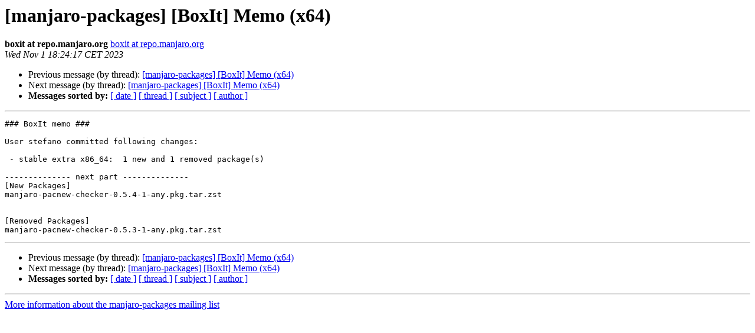

--- FILE ---
content_type: text/html
request_url: https://lists.manjaro.org/pipermail/manjaro-packages/Week-of-Mon-20231030/062687.html
body_size: 2764
content:
<!DOCTYPE HTML PUBLIC "-//W3C//DTD HTML 4.01 Transitional//EN">
<HTML>
 <HEAD>
   <TITLE> [manjaro-packages] [BoxIt] Memo (x64)
   </TITLE>
   <LINK REL="Index" HREF="index.html" >
   <LINK REL="made" HREF="mailto:manjaro-packages%40manjaro.org?Subject=Re%3A%20%5Bmanjaro-packages%5D%20%5BBoxIt%5D%20Memo%20%28x64%29&In-Reply-To=%3C20231101172417.1B76245843%40repo.manjaro.org%3E">
   <META NAME="robots" CONTENT="index,nofollow">
   <style type="text/css">
       pre {
           white-space: pre-wrap;       /* css-2.1, curent FF, Opera, Safari */
           }
   </style>
   <META http-equiv="Content-Type" content="text/html; charset=us-ascii">
   <LINK REL="Previous"  HREF="062686.html">
   <LINK REL="Next"  HREF="062688.html">
 </HEAD>
 <BODY BGCOLOR="#ffffff">
   <H1>[manjaro-packages] [BoxIt] Memo (x64)</H1>
    <B>boxit at repo.manjaro.org</B> 
    <A HREF="mailto:manjaro-packages%40manjaro.org?Subject=Re%3A%20%5Bmanjaro-packages%5D%20%5BBoxIt%5D%20Memo%20%28x64%29&In-Reply-To=%3C20231101172417.1B76245843%40repo.manjaro.org%3E"
       TITLE="[manjaro-packages] [BoxIt] Memo (x64)">boxit at repo.manjaro.org
       </A><BR>
    <I>Wed Nov  1 18:24:17 CET 2023</I>
    <P><UL>
        <LI>Previous message (by thread): <A HREF="062686.html">[manjaro-packages] [BoxIt] Memo (x64)
</A></li>
        <LI>Next message (by thread): <A HREF="062688.html">[manjaro-packages] [BoxIt] Memo (x64)
</A></li>
         <LI> <B>Messages sorted by:</B> 
              <a href="date.html#62687">[ date ]</a>
              <a href="thread.html#62687">[ thread ]</a>
              <a href="subject.html#62687">[ subject ]</a>
              <a href="author.html#62687">[ author ]</a>
         </LI>
       </UL>
    <HR>  
<!--beginarticle-->
<PRE>### BoxIt memo ###

User stefano committed following changes:

 - stable extra x86_64:  1 new and 1 removed package(s)

-------------- next part --------------
[New Packages]
manjaro-pacnew-checker-0.5.4-1-any.pkg.tar.zst


[Removed Packages]
manjaro-pacnew-checker-0.5.3-1-any.pkg.tar.zst
</PRE>


<!--endarticle-->
    <HR>
    <P><UL>
        <!--threads-->
	<LI>Previous message (by thread): <A HREF="062686.html">[manjaro-packages] [BoxIt] Memo (x64)
</A></li>
	<LI>Next message (by thread): <A HREF="062688.html">[manjaro-packages] [BoxIt] Memo (x64)
</A></li>
         <LI> <B>Messages sorted by:</B> 
              <a href="date.html#62687">[ date ]</a>
              <a href="thread.html#62687">[ thread ]</a>
              <a href="subject.html#62687">[ subject ]</a>
              <a href="author.html#62687">[ author ]</a>
         </LI>
       </UL>

<hr>
<a href="https://lists.manjaro.org/mailman/listinfo/manjaro-packages">More information about the manjaro-packages
mailing list</a><br>
</body></html>
